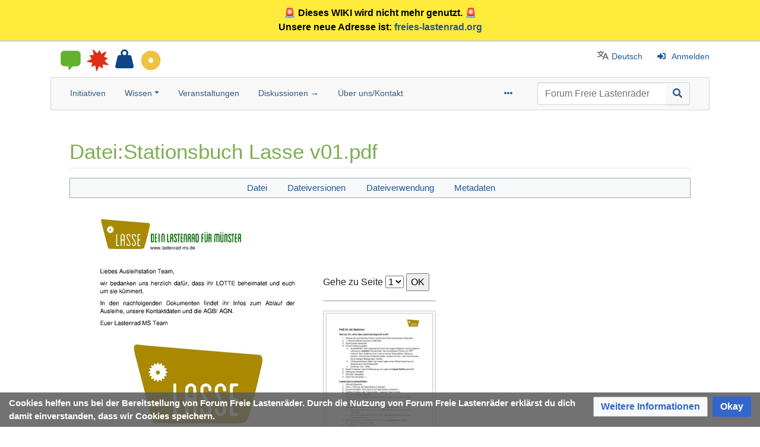

--- FILE ---
content_type: text/html; charset=UTF-8
request_url: https://dein-lastenrad.de/wiki/Datei:Stationsbuch_Lasse_v01.pdf
body_size: 8215
content:
<!DOCTYPE html>
<html class="client-nojs" lang="de" dir="ltr">
<head>
<meta charset="UTF-8"/>
<title>Datei:Stationsbuch Lasse v01.pdf – Forum Freie Lastenräder</title>
<script>document.documentElement.className="client-js";RLCONF={"wgBreakFrames":false,"wgSeparatorTransformTable":[",\t.",".\t,"],"wgDigitTransformTable":["",""],"wgDefaultDateFormat":"dmy","wgMonthNames":["","Januar","Februar","März","April","Mai","Juni","Juli","August","September","Oktober","November","Dezember"],"wgRequestId":"9ec10baa2589b3f7bb38f7b4","wgCSPNonce":false,"wgCanonicalNamespace":"File","wgCanonicalSpecialPageName":false,"wgNamespaceNumber":6,"wgPageName":"Datei:Stationsbuch_Lasse_v01.pdf","wgTitle":"Stationsbuch Lasse v01.pdf","wgCurRevisionId":4076,"wgRevisionId":4076,"wgArticleId":560,"wgIsArticle":true,"wgIsRedirect":false,"wgAction":"view","wgUserName":null,"wgUserGroups":["*"],"wgCategories":["Material","Formulare"],"wgPageContentLanguage":"de","wgPageContentModel":"wikitext","wgRelevantPageName":"Datei:Stationsbuch_Lasse_v01.pdf","wgRelevantArticleId":560,"wgIsProbablyEditable":false,"wgRelevantPageIsProbablyEditable":false,"wgRestrictionEdit":[],"wgRestrictionMove":[],"wgRestrictionUpload":[],"wgPageFormsTargetName":null,"wgPageFormsAutocompleteValues":[],"wgPageFormsAutocompleteOnAllChars":false,"wgPageFormsFieldProperties":[],"wgPageFormsCargoFields":[],"wgPageFormsDependentFields":[],"wgPageFormsCalendarValues":[],"wgPageFormsCalendarParams":[],"wgPageFormsCalendarHTML":null,"wgPageFormsGridValues":[],"wgPageFormsGridParams":[],"wgPageFormsContLangYes":null,"wgPageFormsContLangNo":null,"wgPageFormsContLangMonths":[],"wgPageFormsHeightForMinimizingInstances":800,"wgPageFormsShowOnSelect":[],"wgPageFormsScriptPath":"/extensions/PageForms","edgValues":null,"wgPageFormsEDSettings":null,"wgAmericanDates":false,"egMapsScriptPath":"/extensions/Maps/","egMapsDebugJS":false,"egMapsAvailableServices":["leaflet","googlemaps3"],"egMapsLeafletLayersApiKeys":{"MapBox":"","MapQuestOpen":"","Thunderforest":"","GeoportailFrance":""},"srfFilteredConfig":null,"wgULSAcceptLanguageList":[],"wgULSCurrentAutonym":"Deutsch","wgFileWarning":{"messages":{"main":"pdf-file-page-warning","header":"pdf-file-page-warning-header","info":"pdf-file-page-warning-info","footer":"pdf-file-page-warning-footer"},"link":"//www.mediawiki.org/wiki/Special:MyLanguage/Help:Security/PDF_files","module":"pdfhandler.messages"},"wgULSPosition":"personal","wgULSisCompactLinksEnabled":true};
RLSTATE={"site.styles":"ready","user.styles":"ready","user":"ready","user.options":"loading","mediawiki.interface.helpers.styles":"ready","filepage":"ready","mediawiki.action.view.filepage":"ready","mediawiki.ui.button":"ready","skins.chameleon":"ready","zzz.ext.bootstrap.styles":"ready","ext.smw.style":"ready","ext.smw.tooltip.styles":"ready","ext.srf.styles":"ready","ext.CookieWarning.styles":"ready","oojs-ui-core.styles":"ready","oojs-ui.styles.indicators":"ready","mediawiki.widgets.styles":"ready","oojs-ui-core.icons":"ready","ext.embedVideo.styles":"ready","ext.uls.pt":"ready"};RLPAGEMODULES=["mediawiki.page.image.pagination","pdfhandler.messages","mediawiki.filewarning","smw.entityexaminer","ext.smw.style","ext.smw.tooltips","mediawiki.action.view.metadata","site","mediawiki.page.ready","ext.CookieWarning","ext.embedVideo.overlay","ext.uls.compactlinks","ext.uls.interface","ext.bootstrap.scripts","ext.smw.purge"];</script>
<script>(RLQ=window.RLQ||[]).push(function(){mw.loader.implement("user.options@12s5i",function($,jQuery,require,module){mw.user.tokens.set({"patrolToken":"+\\","watchToken":"+\\","csrfToken":"+\\"});});});</script>
<link rel="stylesheet" href="/load.php?lang=de&amp;modules=ext.CookieWarning.styles%7Cext.embedVideo.styles%7Cext.smw.style%7Cext.smw.tooltip.styles%7Cext.srf.styles%7Cext.uls.pt%7Cfilepage%7Cmediawiki.action.view.filepage%7Cmediawiki.interface.helpers.styles%7Cmediawiki.ui.button%7Cmediawiki.widgets.styles%7Coojs-ui-core.icons%2Cstyles%7Coojs-ui.styles.indicators%7Cskins.chameleon%7Czzz.ext.bootstrap.styles&amp;only=styles&amp;skin=chameleon"/>
<script async="" src="/load.php?lang=de&amp;modules=startup&amp;only=scripts&amp;raw=1&amp;skin=chameleon"></script>
<style>#mw-indicator-mw-helplink {display:none;}</style><style>#mw-indicator-mw-helplink {display:none;}</style><style>#mw-indicator-mw-helplink {display:none;}</style>
<meta name="ResourceLoaderDynamicStyles" content=""/>
<link rel="stylesheet" href="/load.php?lang=de&amp;modules=site.styles&amp;only=styles&amp;skin=chameleon"/>
<meta name="generator" content="MediaWiki 1.39.15"/>
<meta name="format-detection" content="telephone=no"/>
<meta name="viewport" content="width=1000"/>
<meta name="viewport" content="width=device-width, initial-scale=1, shrink-to-fit=no"/>
<link rel="alternate" type="application/rdf+xml" title="Datei:Stationsbuch Lasse v01.pdf" href="/index.php?title=Spezial:RDF_exportieren/Datei:Stationsbuch_Lasse_v01.pdf&amp;xmlmime=rdf"/>
<link rel="icon" href="/favicon.ico"/>
<link rel="search" type="application/opensearchdescription+xml" href="/opensearch_desc.php" title="Forum Freie Lastenräder (de)"/>
<link rel="EditURI" type="application/rsd+xml" href="https://dein-lastenrad.de/api.php?action=rsd"/>
<link rel="license" href="https://creativecommons.org/licenses/by-sa/4.0/"/>
</head>
<body class="mediawiki ltr sitedir-ltr mw-hide-empty-elt ns-6 ns-subject page-Datei_Stationsbuch_Lasse_v01_pdf rootpage-Datei_Stationsbuch_Lasse_v01_pdf layout-layout skin-chameleon action-view">
	<div class="flex-fill container">
		<div class="row">
			<div class="flex-grow-0 col">
				<!-- logo and main page link -->
				<div id="p-logo" class="p-logo" role="banner">
					<a href="/wiki/Spezial:MyLanguage/Willkommen_beim_Forum_Freie_Lastenr%C3%A4der" title="Hauptseite"><img src="https://dein-lastenrad.de/commons-cargobikes-config/logo.png" alt="Forum Freie Lastenräder"/></a>
				</div>
			</div>
			<div class="ml-auto col-12 col-cmln col">
				<div class="row">
					<div class="col">
						<!-- personal tools -->
						<div class="p-personal pull-right" id="p-personal" >
							<ul class="p-personal-tools" >
								<li id="pt-uls" class="mw-list-item active"><a class="uls-trigger pt-uls" href="#">Deutsch</a></li>
								<li id="pt-login" class="mw-list-item"><a href="/index.php?title=Spezial:Anmelden&amp;returnto=Datei%3AStationsbuch+Lasse+v01.pdf" title="Sich anzumelden wird gerne gesehen, ist jedoch nicht zwingend erforderlich. [o]" accesskey="o" class="pt-login">Anmelden</a></li>
							</ul>
						</div>

					</div>
				</div>
			</div>
		</div>
		<div class="row">
			<div class="col">
				<!-- navigation bar -->
				<nav class="p-navbar collapsible mb-3 mt-2 mt-cmln-0" role="navigation" id="mw-navigation">
					<button type="button" class="navbar-toggler" data-toggle="collapse" data-target="#i6vzlobaqs"></button>
					<div class="collapse navbar-collapse i6vzlobaqs" id="i6vzlobaqs">
						<div class="navbar-nav">
							<!-- nav1 -->
							<div id="n-Initiativen" class="mw-list-item"><a href="/wiki/Spezial:Meine_Sprache/Bestehende_Initiativen_freier_Lastenr%C3%A4der" class="nav-link n-Initiativen">Initiativen</a></div>
							<!-- Wissen -->
							<div class="nav-item dropdown p-Wissen-dropdown">
								<a href="#" class="nav-link dropdown-toggle p-Wissen-toggle" data-toggle="dropdown" data-boundary="viewport">Wissen</a>
								<div class="dropdown-menu p-Wissen" id="p-Wissen">
									<div id="n-Freie-Lastenräder" class="mw-list-item"><a href="/wiki/Spezial:Meine_Sprache/Freie_Lastenr%C3%A4der" class="nav-link n-Freie-Lastenräder">Freie Lastenräder</a></div>
									<div id="n-Handbuch" class="mw-list-item"><a href="/wiki/Spezial:Meine_Sprache/Handbuch_zum_Start_eines_freien_Lastenrads" class="nav-link n-Handbuch">Handbuch</a></div>
									<div id="n-Presse-&amp;-Medien" class="mw-list-item"><a href="/wiki/Spezial:Meine_Sprache/Presse_%26_Medien" class="nav-link n-Presse-&amp;-Medien">Presse &amp; Medien</a></div>
									<div id="n-Galerie" class="mw-list-item"><a href="/wiki/Kategorie:Galerie" class="nav-link n-Galerie">Galerie</a></div>
									<div id="n-Auswertungen" class="mw-list-item"><a href="/wiki/Spezial:Meine_Sprache/Auswertungen" class="nav-link n-Auswertungen">Auswertungen</a></div>
									<div id="n-CommonsBooking" class="mw-list-item"><a href="/wiki/Spezial:Meine_Sprache/Commons_Booking_Software" class="nav-link n-CommonsBooking">CommonsBooking</a></div>
									<div id="n-Übersetzungen" class="mw-list-item"><a href="/wiki/Spezial:Meine_Sprache/%C3%9Cbersetzungen" class="nav-link n-Übersetzungen">Übersetzungen</a></div>
									<div id="n-Mailingliste" class="mw-list-item"><a href="/wiki/Spezial:Meine_Sprache/Mailingliste" class="nav-link n-Mailingliste">Mailingliste</a></div>
								</div>
							</div>
							<!-- etc -->
							<div id="n-Veranstaltungen" class="mw-list-item"><a href="/wiki/Spezial:Meine_Sprache/Veranstaltungen" class="nav-link n-Veranstaltungen">Veranstaltungen</a></div>
							<div id="n-Diskussionen-→" class="mw-list-item"><a href="http://community.dein-lastenrad.de" rel="nofollow" class="nav-link n-Diskussionen-→">Diskussionen →</a></div>
							<div id="n-Über-uns/Kontakt" class="mw-list-item"><a href="/wiki/Spezial:Meine_Sprache/Dein_Lastenrad:%C3%9Cber_Forum_Freie_Lastenr%C3%A4der" class="nav-link n-Über-uns/Kontakt">Über uns/Kontakt</a></div>
						</div>
						<div class="navbar-nav right">
							<!-- page tools -->
							<div class="navbar-tools navbar-nav">
								<div class="navbar-tool dropdown">
									<a data-toggle="dropdown" data-boundary="viewport" class="navbar-more-tools" href="#" title="Seitenwerkzeuge"></a>
									<!-- Content navigation -->
									<div class="navbar-pagetools dropdown-menu p-contentnavigation" id="p-contentnavigation">
										<!-- namespaces -->
										<div id="ca-nstab-image" class="selected mw-list-item"><a href="/wiki/Datei:Stationsbuch_Lasse_v01.pdf" title="Dateiseite anzeigen [c]" accesskey="c" class="selected ca-nstab-image">Datei</a></div>
										<div id="ca-talk" class="new mw-list-item"><a href="/index.php?title=Datei_Diskussion:Stationsbuch_Lasse_v01.pdf&amp;action=edit&amp;redlink=1" rel="discussion" title="Diskussion zum Seiteninhalt (Seite nicht vorhanden) [t]" accesskey="t" class="new ca-talk">Diskussion</a></div>
										<!-- views -->
										<div id="ca-viewsource" class="mw-list-item"><a href="/index.php?title=Datei:Stationsbuch_Lasse_v01.pdf&amp;action=edit" title="Diese Seite ist geschützt. Ihr Quelltext kann dennoch angesehen und kopiert werden. [e]" accesskey="e" class="ca-viewsource">Quelltext anzeigen</a></div>
										<div id="ca-history" class="mw-list-item"><a href="/index.php?title=Datei:Stationsbuch_Lasse_v01.pdf&amp;action=history" title="Frühere Versionen dieser Seite listen [h]" accesskey="h" class="ca-history">Versionsgeschichte</a></div>
										<!-- actions -->
										<div id="ca-purge" class="is-disabled mw-list-item"><a href="/index.php?title=Datei:Stationsbuch_Lasse_v01.pdf&amp;action=purge" class="is-disabled ca-purge">Neu laden</a></div>
									</div>
								</div>
							</div>
							<!-- search form -->
							<div  id="p-search" class="p-search pull-right navbar-form" role="search"  >
								<form  id="searchform" class="mw-search" action="/index.php" >
									<input type="hidden" name="title" value=" Spezial:Suche" />
									<div class="input-group">
										<input type="search" name="search" placeholder="Forum Freie Lastenräder durchsuchen" aria-label="Forum Freie Lastenräder durchsuchen" autocapitalize="sentences" title="Forum Freie Lastenräder durchsuchen [f]" accesskey="f" id="searchInput" class="form-control"/>
										<div class="input-group-append">
											<button value="Seite" id="searchGoButton" name="go" type="submit" class="go-btn searchGoButton" aria-label="{{#FORMAL:Gehe|Gehen Sie}} zu Seite" title="Gehe direkt zu der Seite mit genau diesem Namen, falls sie vorhanden ist."></button>
											<button value="Suchen" id="mw-searchButton" name="fulltext" type="submit" class="search-btn mw-searchButton" aria-label="{{#FORMAL:Gehe|Gehen Sie}} zu Seite" title="Suche nach Seiten, die diesen Text enthalten"></button>
										</div>
									</div>
								</form>
							</div>
						</div>
					</div>
				</nav>
			</div>
		</div>
		<div class="row">
			<div class="col-auto mx-auto col">

			</div>
		</div>
		<div class="row">
			<div class="col-auto mx-auto col">
			</div>
		</div>
		<div class="row">
			<div class="col">
				<!-- start the content area -->
				<div id="content" class="mw-body content"><a id="top" class="top"></a>
					<div id="mw-indicators" class="mw-indicators">
						<div id="mw-indicator-smw-entity-examiner" class="mw-indicator mw-indicator-smw-entity-examiner"><div class="smw-entity-examiner smw-indicator-vertical-bar-loader" data-subject="Stationsbuch_Lasse_v01.pdf#6##" data-dir="ltr" data-uselang="" title="Eine Datenprüfung wird im Hintergrund ausgeführt."></div></div>
					</div>
						<div class="contentHeader">
						<!-- title of the page -->
						<h1 id="firstHeading" class="firstHeading"><span class="mw-page-title-namespace">Datei</span><span class="mw-page-title-separator">:</span><span class="mw-page-title-main">Stationsbuch Lasse v01.pdf</span></h1>
						<!-- tagline; usually goes something like "From WikiName" primary purpose of this seems to be for printing to identify the source of the content -->
						<div id="siteSub" class="siteSub">Aus Forum Freie Lastenräder</div><div id="jump-to-nav" class="mw-jump jump-to-nav">Wechseln zu:<a href="#mw-navigation">Navigation</a>, <a href="#p-search">Suche</a></div>
					</div>
					<div id="bodyContent" class="bodyContent">
						<!-- body text -->

						<div id="mw-content-text" class="mw-body-content"><ul id="filetoc"><li><a href="#file">Datei</a></li>
<li><a href="#filehistory">Dateiversionen</a></li>
<li><a href="#filelinks">Dateiverwendung</a></li>
<li><a href="#metadata">Metadaten</a></li></ul><table class="multipageimage"><tr><td><div class="fullImageLink" id="file"><a href="/images/b/bf/Stationsbuch_Lasse_v01.pdf"><img alt="Datei:Stationsbuch Lasse v01.pdf" src="/images/thumb/b/bf/Stationsbuch_Lasse_v01.pdf/page1-424px-Stationsbuch_Lasse_v01.pdf.jpg?20171024174743" decoding="async" width="424" height="600" srcset="/images/thumb/b/bf/Stationsbuch_Lasse_v01.pdf/page1-636px-Stationsbuch_Lasse_v01.pdf.jpg?20171024174743 1.5x, /images/thumb/b/bf/Stationsbuch_Lasse_v01.pdf/page1-848px-Stationsbuch_Lasse_v01.pdf.jpg?20171024174743 2x" /></a><div class="mw-filepage-resolutioninfo">Größe der JPG-Vorschau dieser PDF-Datei: <a href="/images/thumb/b/bf/Stationsbuch_Lasse_v01.pdf/page1-424px-Stationsbuch_Lasse_v01.pdf.jpg" class="mw-thumbnail-link">424 × 600 Pixel</a>.</div></div>
</td><td><div class="multipageimagenavbox"><form name="pageselector" action="/index.php"><input type="hidden" value="Datei:Stationsbuch_Lasse_v01.pdf" name="title"/>Gehe zu Seite <select id="pageselector" name="page"><option value="1" selected="">1</option>
<option value="2">2</option>
<option value="3">3</option>
<option value="4">4</option>
<option value="5">5</option></select> <input type="submit" value="OK"/></form><hr />
<div class="thumb tnone"><div class="thumbinner" style="width:182px;"><a href="/index.php?title=Datei:Stationsbuch_Lasse_v01.pdf&amp;page=2" class="image"><img alt="nächste Seite →" src="/images/thumb/b/bf/Stationsbuch_Lasse_v01.pdf/page2-180px-Stationsbuch_Lasse_v01.pdf.jpg?20171024174743" decoding="async" width="180" height="255" class="thumbimage" srcset="/images/thumb/b/bf/Stationsbuch_Lasse_v01.pdf/page2-270px-Stationsbuch_Lasse_v01.pdf.jpg?20171024174743 1.5x, /images/thumb/b/bf/Stationsbuch_Lasse_v01.pdf/page2-360px-Stationsbuch_Lasse_v01.pdf.jpg?20171024174743 2x" /></a>  <div class="thumbcaption"><div class="magnify"><a href="/wiki/Datei:Stationsbuch_Lasse_v01.pdf?page=2" class="internal" title="vergrößern"></a></div><a href="/index.php?title=Datei:Stationsbuch_Lasse_v01.pdf&amp;page=2" title="Datei:Stationsbuch Lasse v01.pdf">nächste Seite →</a></div></div></div><br style="clear: both" /></div></td></tr></table><div class="fullMedia"><p><a href="/images/b/bf/Stationsbuch_Lasse_v01.pdf" class="internal" title="Stationsbuch Lasse v01.pdf">Originaldatei</a> &#8206;<span class="fileInfo">(1.239 × 1.752 Pixel, Dateigröße: 688 KB, MIME-Typ: <span class="mime-type">application/pdf</span>, 5 Seiten)</span>
</p></div><div id="mw-imagepage-content" lang="de" dir="ltr" class="mw-content-ltr"><div class="mw-parser-output"><p>In dem Stationsbuch sind alle notwendigen Informationen für die Ausleihstationen vorhanden.
</p>
<!-- 
NewPP limit report
Cached time: 20251031121504
Cache expiry: 86400
Reduced expiry: false
Complications: []
[SMW] In‐text annotation parser time: 0.001 seconds
CPU time usage: 0.009 seconds
Real time usage: 0.012 seconds
Preprocessor visited node count: 1/1000000
Post‐expand include size: 0/2097152 bytes
Template argument size: 0/2097152 bytes
Highest expansion depth: 1/100
Expensive parser function count: 0/100
Unstrip recursion depth: 0/20
Unstrip post‐expand size: 0/5000000 bytes
-->
<!--
Transclusion expansion time report (%,ms,calls,template)
100.00%    0.000      1 -total
-->

<!-- Saved in parser cache with key mw_ffl:pcache:idhash:560-0!canonical and timestamp 20251031121504 and revision id 4076.
 -->
</div></div><h2 id="filehistory">Dateiversionen</h2>
<div id="mw-imagepage-section-filehistory">
<p>Klicke auf einen Zeitpunkt, um diese Version zu laden.
</p>
<table class="wikitable filehistory">
<tr><th></th><th>Version vom</th><th>Vorschaubild</th><th>Maße</th><th>Benutzer</th><th>Kommentar</th></tr>
<tr><td>aktuell</td><td class="filehistory-selected" style="white-space: nowrap;"><a href="/images/b/bf/Stationsbuch_Lasse_v01.pdf">18:47, 24. Okt. 2017</a></td><td><a href="/images/b/bf/Stationsbuch_Lasse_v01.pdf"><img alt="Vorschaubild der Version vom 18:47, 24. Okt. 2017" src="/images/thumb/b/bf/Stationsbuch_Lasse_v01.pdf/page1-85px-Stationsbuch_Lasse_v01.pdf.jpg?20171024174743" decoding="async" width="85" height="120" /></a></td><td>1.239 × 1.752, 5 Seiten <span style="white-space: nowrap;">(688 KB)</span></td><td><a href="/wiki/Benutzer:Leeze_Steffen" class="mw-userlink" title="Benutzer:Leeze Steffen"><bdi>Leeze Steffen</bdi></a><span style="white-space: nowrap;"> <span class="mw-usertoollinks">(<a href="/index.php?title=Benutzer_Diskussion:Leeze_Steffen&amp;action=edit&amp;redlink=1" class="new mw-usertoollinks-talk" title="Benutzer Diskussion:Leeze Steffen (Seite nicht vorhanden)">Diskussion</a> | <a href="/wiki/Spezial:Beitr%C3%A4ge/Leeze_Steffen" class="mw-usertoollinks-contribs" title="Spezial:Beiträge/Leeze Steffen">Beiträge</a>)</span></span></td><td dir="ltr">In dem Stationsbuch sind alle notwendigen Informationen für die Ausleihstationen vorhanden.</td></tr>
</table>

</div>
<div class="mw-imagepage-upload-links"><p id="mw-imagepage-upload-disallowed">Du kannst diese Datei nicht überschreiben.</p></div><h2 id="filelinks">Dateiverwendung</h2>
<div id='mw-imagepage-section-linkstoimage'>
<p>Die folgenden 4 Seiten verwenden diese Datei:
</p><ul class="mw-imagepage-linkstoimage">
<li class="mw-imagepage-linkstoimage-ns0"><a href="/wiki/Ausleihe_aus_Sicht_der_Stationen" title="Ausleihe aus Sicht der Stationen">Ausleihe aus Sicht der Stationen</a></li>
<li class="mw-imagepage-linkstoimage-ns0"><a href="/wiki/Ausleihe_aus_Sicht_der_Stationen/de" title="Ausleihe aus Sicht der Stationen/de">Ausleihe aus Sicht der Stationen/de</a></li>
<li class="mw-imagepage-linkstoimage-ns0"><a href="/wiki/Ausleihe_aus_Sicht_der_Stationen/en" title="Ausleihe aus Sicht der Stationen/en">Ausleihe aus Sicht der Stationen/en</a></li>
<li class="mw-imagepage-linkstoimage-ns1198"><a href="/wiki/Translations:Ausleihe_aus_Sicht_der_Stationen/2/de" title="Translations:Ausleihe aus Sicht der Stationen/2/de">Translations:Ausleihe aus Sicht der Stationen/2/de</a></li>
</ul>
</div>
<h2 id="metadata">Metadaten</h2>
<div class="mw-imagepage-section-metadata"><p>Diese Datei enthält weitere Informationen, die in der Regel von der Digitalkamera oder dem verwendeten Scanner stammen. Durch nachträgliche Bearbeitung der Originaldatei können einige Details verändert worden sein.</p><table id="mw_metadata" class="mw_metadata collapsed">
<tbody><tr class="exif-datetime mw-metadata-collapsible"><th>Speicherzeitpunkt</th><td>21:39, 24. Okt. 2017</td></tr><tr class="exif-datetimedigitized mw-metadata-collapsible"><th>Digitalisierungszeitpunkt</th><td>21:39, 24. Okt. 2017</td></tr><tr class="exif-software mw-metadata-collapsible"><th>Software</th><td>PDF24 Creator</td></tr><tr class="exif-objectname mw-metadata-collapsible"><th>Kurztitel</th><td><ul class="metadata-langlist"><li class="mw-metadata-lang-default"><span class="mw-metadata-lang-value">Untitled</span></li>
</ul></td></tr><tr class="exif-pdf-producer mw-metadata-collapsible"><th>Umwandlungsprogramm</th><td>GPL Ghostscript 9.19</td></tr><tr class="exif-pdf-encrypted mw-metadata-collapsible"><th>Verschlüsselt</th><td>no</td></tr><tr class="exif-pdf-pagesize mw-metadata-collapsible"><th>Papierformat</th><td>595.32 x 841.92 pts (A4)</td></tr><tr class="exif-pdf-version mw-metadata-collapsible"><th>Version des PDF-Formats</th><td>1.4</td></tr></tbody></table>
</div></div><div class="printfooter">
Abgerufen von „<a dir="ltr" href="https://dein-lastenrad.de/index.php?title=Datei:Stationsbuch_Lasse_v01.pdf&amp;oldid=4076">https://dein-lastenrad.de/index.php?title=Datei:Stationsbuch_Lasse_v01.pdf&amp;oldid=4076</a>“</div>

						<!-- end body text -->
						<!-- data blocks which should go somewhere after the body text, but not before the catlinks block-->
						<div id='mw-data-after-content'>
	<div class="mw-cookiewarning-container"><div class="mw-cookiewarning-text"><span>Cookies helfen uns bei der Bereitstellung von Forum Freie Lastenräder. Durch die Nutzung von Forum Freie Lastenräder erklärst du dich damit einverstanden, dass wir Cookies speichern.</span></div><form method="POST"><div class='oo-ui-layout oo-ui-horizontalLayout'><span class='oo-ui-widget oo-ui-widget-enabled oo-ui-buttonElement oo-ui-buttonElement-framed oo-ui-labelElement oo-ui-flaggedElement-progressive oo-ui-buttonWidget'><a role='button' tabindex='0' href='https://dein-lastenrad.de/wiki/Dein_Lastenrad:Datenschutz' rel='nofollow' class='oo-ui-buttonElement-button'><span class='oo-ui-iconElement-icon oo-ui-iconElement-noIcon oo-ui-image-progressive'></span><span class='oo-ui-labelElement-label'>Weitere Informationen</span><span class='oo-ui-indicatorElement-indicator oo-ui-indicatorElement-noIndicator oo-ui-image-progressive'></span></a></span><span class='oo-ui-widget oo-ui-widget-enabled oo-ui-inputWidget oo-ui-buttonElement oo-ui-buttonElement-framed oo-ui-labelElement oo-ui-flaggedElement-primary oo-ui-flaggedElement-progressive oo-ui-buttonInputWidget'><button type='submit' tabindex='0' name='disablecookiewarning' value='OK' class='oo-ui-inputWidget-input oo-ui-buttonElement-button'><span class='oo-ui-iconElement-icon oo-ui-iconElement-noIcon oo-ui-image-invert'></span><span class='oo-ui-labelElement-label'>Okay</span><span class='oo-ui-indicatorElement-indicator oo-ui-indicatorElement-noIndicator oo-ui-image-invert'></span></button></span></div></form></div>
</div>

					</div>
					<!-- category links -->
					<div id="catlinks" class="catlinks" data-mw="interface"><div id="mw-normal-catlinks" class="mw-normal-catlinks"><a href="/wiki/Spezial:Kategorien" title="Spezial:Kategorien">Kategorien</a>: <ul><li><a href="/wiki/Kategorie:Material" title="Kategorie:Material">Material</a></li><li><a href="/wiki/Kategorie:Formulare" title="Kategorie:Formulare">Formulare</a></li></ul></div></div>
				</div>
			</div>
		</div>
	</div>
	<div class="mb-2 mt-4 container">
		<div class="row">
			<div class="col">
				<!-- navigation bar -->
				<nav class="p-navbar not-collapsible small mb-2" role="navigation" id="mw-navigation-i6vzlobb9p">
					<div class="navbar-nav">
					<!-- toolbox -->
					<div class="nav-item p-tb-dropdown dropup">
						<a href="#" class="nav-link dropdown-toggle p-tb-toggle" data-toggle="dropdown" data-boundary="viewport">Werkzeuge</a>
						<div class="dropdown-menu">
							<div id="t-whatlinkshere" class="nav-item mw-list-item"><a href="/wiki/Spezial:Linkliste/Datei:Stationsbuch_Lasse_v01.pdf" title="Liste aller Seiten, die hierher verlinken [j]" accesskey="j" class="nav-link t-whatlinkshere">Links auf diese Seite</a></div>
							<div id="t-recentchangeslinked" class="nav-item mw-list-item"><a href="/wiki/Spezial:%C3%84nderungen_an_verlinkten_Seiten/Datei:Stationsbuch_Lasse_v01.pdf" rel="nofollow" title="Letzte Änderungen an Seiten, die von hier verlinkt sind [k]" accesskey="k" class="nav-link t-recentchangeslinked">Änderungen an verlinkten Seiten</a></div>
							<div id="t-specialpages" class="nav-item mw-list-item"><a href="/wiki/Spezial:Spezialseiten" title="Liste aller Spezialseiten [q]" accesskey="q" class="nav-link t-specialpages">Spezialseiten</a></div>
							<div id="t-print" class="nav-item mw-list-item"><a href="javascript:print();" rel="alternate" title="Druckansicht dieser Seite [p]" accesskey="p" class="nav-link t-print">Druckversion</a></div>
							<div id="t-permalink" class="nav-item mw-list-item"><a href="/index.php?title=Datei:Stationsbuch_Lasse_v01.pdf&amp;oldid=4076" title="Dauerhafter Link zu dieser Seitenversion" class="nav-link t-permalink">Permanenter Link</a></div>
							<div id="t-info" class="nav-item mw-list-item"><a href="/index.php?title=Datei:Stationsbuch_Lasse_v01.pdf&amp;action=info" title="Weitere Informationen über diese Seite" class="nav-link t-info">Seiten­­informationen</a></div>
							<div id="t-smwbrowselink" class="nav-item mw-list-item"><a href="/wiki/Spezial:Durchsuchen/:Datei:Stationsbuch-5FLasse-5Fv01.pdf" rel="search" class="nav-link t-smwbrowselink">Attribute anzeigen</a></div>
						</div>
					</div>
					</div>
				</nav>
			</div>
		</div>
		<div class="row">
			<div class="col">
				<!-- places -->
				<div id="footer-places" class="footer-places">
					<div><a href="/wiki/Dein_Lastenrad:Datenschutz">Datenschutz</a></div>
					<div><a href="/wiki/Dein_Lastenrad:%C3%9Cber_Forum_Freie_Lastenr%C3%A4der">Kontakt/Impressum</a></div>
					<div><a href="/wiki/Dein_Lastenrad:Impressum">Haftungsausschluss</a></div>
				</div>
				<!-- footer icons -->
				<div id="footer-icons" class="justify-content-end footer-icons">
					<!-- copyright -->
					<div><a href="https://creativecommons.org/licenses/by-sa/4.0/"><img src="https://i.creativecommons.org/l/by-sa/4.0/88x31.png" alt="Attribution-ShareAlike 4.0 International (CC BY-SA 4.0)" width="88" height="31" loading="lazy"/></a></div>
					<!-- poweredby -->
					<div><a href="https://www.mediawiki.org/"><img src="/resources/assets/poweredby_mediawiki_88x31.png" alt="Powered by MediaWiki" srcset="/resources/assets/poweredby_mediawiki_132x47.png 1.5x, /resources/assets/poweredby_mediawiki_176x62.png 2x" width="88" height="31" loading="lazy"/></a></div>
					<div><a href="https://www.semantic-mediawiki.org/wiki/Semantic_MediaWiki"><img src="/extensions/SemanticMediaWiki/res/smw/logo_footer.png" alt="Powered by Semantic MediaWiki" class="smw-footer" width="88" height="31" loading="lazy"/></a></div>
				</div>
			</div>
		</div>
	</div><script>(RLQ=window.RLQ||[]).push(function(){mw.config.set({"wgPageParseReport":{"limitreport":{"cputime":"0.001","walltime":"0.002","ppvisitednodes":{"value":3,"limit":1000000},"postexpandincludesize":{"value":0,"limit":2097152},"templateargumentsize":{"value":0,"limit":2097152},"expansiondepth":{"value":1,"limit":100},"expensivefunctioncount":{"value":0,"limit":100},"unstrip-depth":{"value":0,"limit":20},"unstrip-size":{"value":0,"limit":5000000},"timingprofile":["100.00%    0.000      1 -total"]},"cachereport":{"timestamp":"20251031154259","ttl":86400,"transientcontent":false}}});mw.config.set({"wgBackendResponseTime":362});});</script>
</body>
<!-- Cached/compressed 20251031154259 -->
</html>